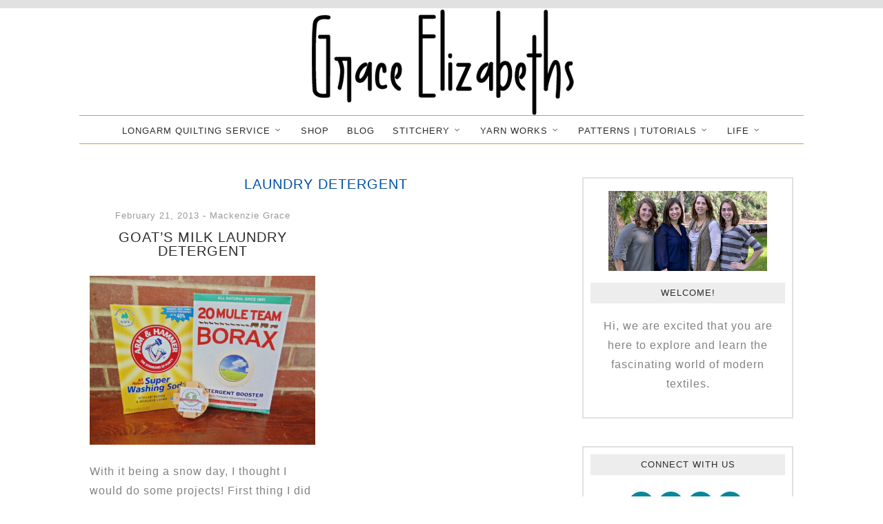

--- FILE ---
content_type: text/css
request_url: https://graceelizabeths.com/wp-content/themes/creative-bdd/style.css?ver=6.9
body_size: 10231
content:
/*
Theme Name: creative
Author: Tiffany Griffin
Author URI: http://beautifuldawndesigns.net
Description: Responsive Wordpress Theme
Version: 1.0
License: GNU General Public License v2 or later
License URI: http://www.gnu.org/licenses/gpl-2.0.html
Text Domain: creative
Domain Path: /languages/ 
*/

/*--------------------------------------------------------------
>>> TABLE OF CONTENTS:
----------------------------------------------------------------
0.0 - Genericons
1.0 - Reset
2.0 - Responsive Grid
3.0 - Typography
4.0 - Elements
5.0 - Forms
	5.1 - Contact Form 7
6.0 - Header
	6.1 - Links
	6.2 - Logo and Title
	6.3 - Menus
7.0 - Accessibility
8.0 - Alignments
9.0 - Clearings
10.0 - Widgets
	10.1 - Social Widget
	10.2 - About Widget
11.0 - Site Content
	11.1 - Posts and pages
	11.2 - Asides
	11.3 - Gallery
	11.4 - Image
	11.5 - Comments
12.0 - Footer
13.0 - Infinite scroll
14.0 - Media
	14.1 - Captions
	14.2 - Galleries
15.0 Shortcodes
	15.1 - Responsive Slider
	15.2 - Dropcap
	15.3 - Buttons
	15.4 - Alerts
	15.5 - Highlights
	15.6 - Dividers
	15.7 - Archive
	15.8 - Recent Posts
16.0 Media Queries

17.0 Print
18.0 WooCommerce
--------------------------------------------------------------*/
/*--------------------------------------------------------------
0.0 - Genericons
--------------------------------------------------------------*/
@import url(http://fonts.googleapis.com/css?family=Montserrat:400|Yellowtail:400);

@font-face {
    font-family: 'Genericons';
    src: url('fonts/genericons-regular-webfont.eot');
    src: url('fonts/genericons-regular-webfont.eot?#iefix') format('embedded-opentype'),
         url('fonts/genericons-regular-webfont.woff') format('woff'),
         url('fonts/genericons-regular-webfont.ttf') format('truetype'),
         url('fonts/genericons-regular-webfont.svg#genericonsregular') format('svg');
    font-weight: normal;
    font-style: normal;
}

/*--------------------------------------------------------------
1.0 - Reset
--------------------------------------------------------------*/
html, body, div, span, applet, object, iframe,
h1, h2, h3, h4, h5, h6, p, blockquote, pre,
a, abbr, acronym, address, big, cite, code,
del, dfn, em, font, ins, kbd, q, s, samp,
small, strike, strong, sub, sup, tt, var,
dl, dt, dd, ol, ul, li,
fieldset, form, label, legend,
table, caption, tbody, tfoot, thead, tr, th, td {
	border: 0;
	font-family: inherit;
	font-size: 100%;
	font-style: inherit;
	font-weight: inherit;
	margin: 0;
	outline: 0;
	padding: 0;
	vertical-align: baseline;
}
html {
	font-size: 62.5%; /* Corrects text resizing oddly in IE6/7 when body font-size is set using em units http://clagnut.com/blog/348/#c790 */
	overflow-y: scroll; /* Keeps page centered in all browsers regardless of content height */
	-webkit-text-size-adjust: 100%; /* Prevents iOS text size adjust after orientation change, without disabling user zoom */
	-ms-text-size-adjust:     100%; /* www.456bereastreet.com/archive/201012/controlling_text_size_in_safari_for_ios_without_disabling_user_zoom/ */
}
*,
*:before,
*:after { /* apply a natural box layout model to all elements; see http://www.paulirish.com/2012/box-sizing-border-box-ftw/ */
	-webkit-box-sizing: border-box; /* Not needed for modern webkit but still used by Blackberry Browser 7.0; see http://caniuse.com/#search=box-sizing */
	-moz-box-sizing:    border-box; /* Still needed for Firefox 28; see http://caniuse.com/#search=box-sizing */
	box-sizing:         border-box;
}
body {
	background: #fff;
}
article,
aside,
details,
figcaption,
figure,
footer,
header,
main,
nav,
section {
	display: block;
}
ol, ul {
	list-style: none;
}
table { /* tables still need 'cellspacing="0"' in the markup */
	border-collapse: separate;
	border-spacing: 0;
}
caption, th, td {
	font-weight: normal;
	text-align: left;
}
blockquote:before, blockquote:after,
q:before, q:after {
	content: "";
}
blockquote, q {
	quotes: "" "";
}
a:focus {
	outline: thin dotted;
}
a:hover,
a:active {
	outline: 0;
}
a img {
	border: 0;
}

/*--------------------------------------------------------------
2.0 Responsive Grid
--------------------------------------------------------------*/

.container {
	margin: 0 20px;
        background-color: #fff;
}

.column {
	margin-bottom: 1em;
}


.site-content {
      background-color: #fff;
}

@media (min-width: 1024px) {
	.column {
		float: left;
		margin-bottom: 0;
		padding: 0 15px;
	}
  
	.column.full { width: 100%; }
	.column.five-sixths { width: 83.4%; }
	.column.four-fifths { width: 80%; }
	.column.three-fourths { width: 68%; }
	.column.two-thirds { width: 66.7%; }
	.column.half { width: 50%; }
	.column.third { width: 33.3%; }
	.column.fourth { width: 32%; }
	.column.fifth { width: 20%; }
	.column.sixth { width: 16.6%; }
	.column.flow-opposite { float: right; }
	.column.centered { 
		margin-left: 15%;
		width: 70%;
	}
}

@media (min-width: 1090px) {
	.container {
		margin: 0 auto;
		width: 1050px;
	}
}

/*--------------------------------------------------------------
3.0 Typography
--------------------------------------------------------------*/
body,
button,
input,
select,
textarea {
	color: #989999;
    font-family: 'Arial', serif;
    font-weight: 400;
	font-size: 16px;
        letter-spacing: 1px;
	line-height: 1.8;
	word-wrap: break-word;
	-webkit-hyphens: auto;
	   -moz-hyphens: auto;
	    -ms-hyphens: auto;
			hyphens: auto;
}

h1, h2, h3, h4, h5, h6 {
    font-family: 'Montserrat', sans-serif, arial, sans-serif;
    font-weight: 400;
    margin-top: 20px;
    margin-bottom: 10px;
}
h1 { font-size: 36px; }
h2 { font-size: 30px; }
h3 { font-size: 24px; }
h4 { font-size: 18px; }
h5 { font-size: 14px; }
h6 { font-size: 12px; }

p {
	margin-bottom: 1.5em;
}

b, strong {
	font-weight: bold;
}

dfn, cite, em, i {
	font-style: italic;
}

blockquote {
    border-left: 5px solid #efefef;
    margin-bottom: 20px;
    padding: 10px 20px;
}

address {
	font-style: italic;
	margin-bottom: 1.5em;
}

pre {
	background: #eee;
	font-family: 'Arial', sans-serif;
	font-size: 15px;
	line-height: 1.6;
	margin-bottom: 1.6em;
	max-width: 100%;
	overflow: auto;
	padding: 1.6em;
}

code, kbd, tt, var {
	background: #eee;
	color: #222;
	font: 15px Monaco, Consolas, "Andale Mono", "DejaVu Sans Mono", monospace;
	padding: 0;
	white-space: normal;
}

abbr, acronym {
	border-bottom: 1px dotted #666;
	cursor: help;
}

mark, ins {
	background: #fff9c0;
	text-decoration: none;
}

sup,
sub {
	font-size: 75%;
	height: 0;
	line-height: 0;
	position: relative;
	vertical-align: baseline;
}

sup {
	bottom: 1ex;
}

sub {
	top: .5ex;
}

small {
	font-size: 75%;
}

big {
	font-size: 125%;
}

/*--------------------------------------------------------------
4.0 Elements
--------------------------------------------------------------*/
hr {
	background-color: #e5e5e5;
	border: 0;
	height: 1px;
	margin-bottom: 1.5em;
}

img {
	height: auto; /* Make sure images are scaled correctly. */
	max-width: 100%; /* Adhere to container width. */
}


.post img {
        max-width: 100%;
}

ul, ol {
	margin: 0 0 1.5em 3em;
}

ul {
	list-style: disc;
}

ol {
	list-style: decimal;
}

li > ul,
li > ol {
	margin-bottom: 0;
	margin-left: 1.5em;
}

dt {
	font-weight: bold;
	color: #0a0700;
}

dd {
	margin-bottom: 1.5em;
}

figure {
	margin: 0;
}

table {
	border-collapse: collapse;
	border-spacing: 0;
	border-top: 1px solid #ccc;
	border-bottom: 1px solid #ccc;
	line-height: 2;
	margin-bottom: 40px;
	width: 100%;
}

table th {
	font-weight: bold;
	padding: 10px 10px 10px 0;
	text-align: left;
}

table td {
	padding: 10px 10px 10px 0;
}

table tr {
	border-top: 1px solid #ccc;
	border-bottom: 1px solid #ccc;
}

/*--------------------------------------------------------------
5.0 Forms
--------------------------------------------------------------*/
button,
input,
select,
textarea {
	font-size: 100%; /* Corrects font size not being inherited in all browsers */
	margin: 0; /* Addresses margins set differently in IE6/7, F3/4, S5, Chrome */
	vertical-align: baseline; /* Improves appearance and consistency in all browsers */
}

button,
input[type="button"],
input[type="reset"],
input[type="submit"] {
	background: #f38d89;
        border: 1px solid #ffffff;
	color: #fff;
	cursor: pointer; /* Improves usability and consistency of cursor style between image-type 'input' and others */
	-webkit-appearance: button; /* Corrects inability to style clickable 'input' types in iOS */
	padding: 3px 15px;
        margin-top: 5px;
}

button:hover,
input[type="button"]:hover,
input[type="reset"]:hover,
input[type="submit"]:hover {
	opacity: 0.6;
}

input[type="checkbox"],
input[type="radio"] {
	padding: 0; /* Addresses excess padding in IE8/9 */
}

input[type="search"] {
	-webkit-appearance: textfield; /* Addresses appearance set to searchfield in S5, Chrome */
	-webkit-box-sizing: content-box; /* Addresses box sizing set to border-box in S5, Chrome (include -moz to future-proof) */
	-moz-box-sizing:    content-box;
	box-sizing:         content-box;
}

input[type="search"]::-webkit-search-decoration { /* Corrects inner padding displayed oddly in S5, Chrome on OSX */
	-webkit-appearance: none;
}

button::-moz-focus-inner,
input::-moz-focus-inner { /* Corrects inner padding and border displayed oddly in FF3/4 www.sitepen.com/blog/2008/05/14/the-devils-in-the-details-fixing-dojos-toolbar-buttons/ */
	border: 0;
	padding: 0;
}

input[type="text"],
input[type="email"],
input[type="url"],
input[type="password"],
input[type="search"],
textarea {
	width: 100%;
        border: 1px solid #989999;
        color: #989999;
        font-size: 14px;
        padding: 16px;
}

input[type="text"]:focus,
input[type="email"]:focus,
input[type="url"]:focus,
input[type="password"]:focus,
input[type="search"]:focus,
textarea:focus {
	color: #111;
}

input[type="text"],
input[type="email"],
input[type="url"],
input[type="password"],
input[type="search"] {
	padding: 3px;
}

textarea {
	overflow: auto; /* Removes default vertical scrollbar in IE6/7/8/9 */
	padding-left: 3px;
	vertical-align: top; /* Improves readability and alignment in all browsers */
	width: 98%;
}

/*--------------------------------------------------------------
5.1 Contact Form 7
--------------------------------------------------------------*/
.wpcf7-form-control-wrap {
	display: inline;
}

.wpcf7 input[type="text"], 
.wpcf7 input[type="email"], 
.wpcf7 input[type="url"], 
.wpcf7 input[type="password"],
.wpcf7 textarea {
	background-color: #f7f7f7;
	border: 1px solid #f7f7f7;
	border-radius: 0;
	outline-color: transparent;
	outline-style: none;
	padding: 10px;
	width: 100%;
}

.wpcf7 input[type="text"]:focus,
.wpcf7 input[type="email"]:focus,
.wpcf7 input[type="url"]:focus,
.wpcf7 input[type="password"]:focus,
.wpcf7 textarea:focus {
	background-color: #fff;
	color: #111;
}

.wpcf7 input[type="submit"] {
	border: 1px solid #4d4d4d; 
	border-radius: 0;
	background: #989999;
	box-shadow: none;
	color: #fff;
	cursor: pointer; /* Improves usability and consistency of cursor style between image-type 'input' and others */
	-webkit-appearance: button; /* Corrects inability to style clickable 'input' types in iOS */
	font-size: 14px;
	font-size: 1.4rem;
	line-height: 1;
	outline-color: transparent;
	outline-style: none;
	padding: 1em 1em 0.9em;
	text-shadow: 0;
	width: 100%;
	-webkit-transition: all 0.2s ease-in-out;
	-moz-transition: all 0.2s ease-in-out;
	-o-transition: all 0.2s ease-in-out;
	transition: all 0.2s ease-in-out;
}

.wpcf7 input[type="submit"]:hover {
	opacity: 0.6;
	-webkit-transition: all 0.2s ease-in-out;
	-moz-transition: all 0.2s ease-in-out;
	-o-transition: all 0.2s ease-in-out;
	transition: all 0.2s ease-in-out;
}


/*--------------------------------------------------------------
6.0 Header
--------------------------------------------------------------*/
html {
	border-top: 12px solid #e1e1e1;
}

.site-header {
	padding-top: 0em;
	padding-bottom: 1em;
        background-color: #fff;
}

.header-image {
	margin-top: -16px;
        margin-bottom: -9px;
}

/*--------------------------------------------------------------
6.1 Links
--------------------------------------------------------------*/
a {
	color: #ccdb2a;
	text-decoration: none;
	-webkit-transition: all 0.2s ease-in-out;
	-moz-transition: all 0.2s ease-in-out;
	-o-transition: all 0.2s ease-in-out;
	transition: all 0.2s ease-in-out;
}

a:visited {
	color: #ccdb2a;
}

a:hover,
a:focus,
a:active {
	color: #98d5d1;
	text-decoration: none;
	-webkit-transition: all 0.2s ease-in-out;
	-moz-transition: all 0.2s ease-in-out;
	-o-transition: all 0.2s ease-in-out;
	transition: all 0.2s ease-in-out;
}

/*--------------------------------------------------------------
6.2 Logo and Title
--------------------------------------------------------------*/
.site-branding {
	margin-bottom: 1em;
	text-align: center;
}

.site-title {
	font-size: 7rem;
	font-weight: 400;
        font-family: 'Montserrat', sans-serif, arial, sans-serif;
	line-height: 1;
	margin-top: 25px;
	margin-bottom: 0;
        text-transform: uppercase;
}

	.site-title a {
        text-decoration: none;
        color: #f38d89 !important;
	}

.site-description {
	font-family: 'Yellowtail', cursive, Arial, sans-serif;
        text-transform: lowercase;
	font-size: 23px;
	font-weight: 400;
        color: #b2b2b2;
	margin-top: 0;
	margin-bottom: 0;
	padding-top: 8px;
}

/*--------------------------------------------------------------
6.3 Menus
--------------------------------------------------------------*/
.menu {
	display: table;
	margin: 0 auto;
}

.main-navigation {
	font-family: 'Montserrat', sans-serif, arial, sans-serif;
	font-weight: 400;
	padding: 7px;
	text-transform: lowercase;
	border-top: 1px solid #b2b2b2;
	border-bottom: 1px solid #b2b2b2;
        text-transform: uppercase;
        font-size: 13px;
}
	.main-navigation a {
		color: #989999 !important;
		text-decoration: none;
	}

	.main-navigation a:hover {
		text-decoration: none;
}

#site-navigation {
        background-color: #ffffff;
}

.main-navigation ul {
	list-style: none;
	margin: 0 auto;
	padding-top: 3px;
}

.main-navigation li {
	display: inline;
	float: left;
	margin: 0 1em;
	position: relative;
}

.main-navigation ul ul { /* Drop Down Menu */
	background-color: #ffffff;
	display: none;
	float: left;
	left: -1em;
	padding: 0.5em 1em;
	position: absolute;
	top: 1.8em;
	z-index: 99999;
}

.main-navigation ul ul li {
	margin: 0;
	width: 230px;
}

.main-navigation ul li:hover > ul {
	display: block;
}

.main-navigation li.menu-item-has-children:after {
  content: '\f431';
  color: #727172;
  font-family: 'Genericons';
  font-size: 12px;
}

/* Small menu */
.menu-toggle {
	display: none;
}

.site-main .comment-navigation,
.site-main .paging-navigation,
.site-main .post-navigation {
	margin: 0 0 3.5em;
	overflow: hidden;
}

.comment-navigation .nav-previous,
.paging-navigation .nav-previous,
.post-navigation .nav-previous {
	float: left;
	width: 50%;
}

.comment-navigation .nav-next,
.paging-navigation .nav-next,
.post-navigation .nav-next {
	float: right;
	text-align: right;
	width: 50%;
}

/* Paging Navigation */
.pagination {
	clear: both;
	padding: 30px 15px;
	overflow: hidden;
	text-align: left;
}

.pagination a {
	padding: 7px 10px;
	margin-right: 5px;
	background: #ccdb2a;
	color: #fff !important;
}

.pagination a:hover, .pagination .current {
	padding: 7px 10px;
	margin-right: 5px;
	background: #f38d89;
	color: #fff;
}

.site-main .comment-navigation,
.site-main .paging-navigation,
.site-main .post-navigation {
	margin: 0;
	overflow: hidden;
}

.paging-navigation {
	padding: 0 15px;
}

.comment-navigation .nav-previous,
.paging-navigation .nav-previous,
.post-navigation .nav-previous {
	float: left;
	width: 50%;
	padding-bottom: 2.5em;
}

.comment-navigation .nav-next,
.paging-navigation .nav-next,
.post-navigation .nav-next {
	float: right;
	text-align: right;
	width: 50%;
}

/*--------------------------------------------------------------
7.0 Accessibility
--------------------------------------------------------------*/
/* Text meant only for screen readers */
.screen-reader-text {
	clip: rect(1px, 1px, 1px, 1px);
	position: absolute !important;
}

.screen-reader-text:hover,
.screen-reader-text:active,
.screen-reader-text:focus {
	background-color: #f1f1f1;
	border-radius: 3px;
	box-shadow: 0 0 2px 2px rgba(0, 0, 0, 0.6);
	clip: auto !important;
	color: #21759b;
	display: block;
	font-size: 14px;
	font-weight: bold;
	height: auto;
	left: 5px;
	line-height: normal;
	padding: 15px 23px 14px;
	text-decoration: none;
	top: 5px;
	width: auto;
	z-index: 100000; /* Above WP toolbar */
}

/*--------------------------------------------------------------
8.0 Alignments
--------------------------------------------------------------*/
.alignleft {
	display: inline;
	float: left;
	margin: 1em 1.5em 1em 0;
}

.alignright {
	display: inline;
	float: right;
	margin: 1em 0 1em 1.5em;
}

.aligncenter {
	clear: both;
	display: block;
	margin: 0 auto;
}

/*--------------------------------------------------------------
9.0 Clearings
--------------------------------------------------------------*/
.clear:before,
.clear:after,
.entry-content:before,
.entry-content:after,
.comment-content:before,
.comment-content:after,
.site-header:before,
.site-header:after,
.site-content:before,
.site-content:after,
.site-footer:before,
.site-footer:after {
	content: '';
	display: table;
}

.clear:after,
.entry-content:after,
.comment-content:after,
.site-header:after,
.site-content:after,
.site-footer:after {
	clear: both;
}

.clear {
  *zoom: 1;
}

/*--------------------------------------------------------------
10.0 Widgets
--------------------------------------------------------------*/
.widget-area {
	padding: 0 15px 30px 15px;
	text-align: center;
}

.widget {
	margin: 0 0 2.5em;
	word-wrap: break-word;
	border: 2px solid #e1e1e1;
        background-color: #fff;
	padding: 10px;
}

.widget a {
	text-decoration: none;
}

.widget ul {
	list-style: none;
	margin-left: 0;
}

.widget-title {
	background-color: #98d5d1;
	color: #ffffff;
	font-family: 'Montserrat', sans-serif, arial, sans-serif;
	font-size: 13px;
	font-weight: 400;
	letter-spacing: 1px;
	line-height: 30px;
	list-style: none;
	margin-top: 0;
	margin-left: 0;
	margin-bottom: 1.5em;
	text-transform: uppercase;
}

	.widget-title a {
		text-decoration: none;
	}

/* Make sure select elements fit in widgets */
.widget select {
	width: 100%;
        border: 1px solid #989999;
        color: #989999;
        font-size: 14px;
        padding: 16px;
}

/* Search widget */

.widget_search .search-submit { /* This will remove the "submit" button from the search box*/
	display: none;
}

.widget_search input[type="search"] {
	width: 90%;
        border: 1px dotted #989999;
        color: #989999;
        font-size: 14px;
        padding: 14px;
}

/*--------------------------------------------------------------
10.1 Social Widgets
--------------------------------------------------------------*/
.widget-social a {
	text-decoration: none;
}

.widget-social a:hover {
	opacity: 0.6;
}

.social {
	background-color: #f38d89;
	border-radius: 50%;
	font-family: 'Genericons';
	font-size: 18px;
	overflow: hidden;
	padding: 0.5em;
	margin-right: 6px;
	line-height: 2.5;
}

.social:before {
	color: #fff;
}

.social-feed:before { content: '\f413'; }
.social-email:before { content: '\f410'; }
.social-linkedin:before { content: '\f207'; }
.social-bloglovin:before { content: '\f461'; }
.social-twitter:before { content: '\f202'; }
.social-facebook:before { content: '\f204'; }
.social-googleplus:before { content: '\f206'; }
.social-pinterest:before { content: '\f209'; }
.social-instagram:before { content: '\f215'; }
.social-flickr:before { content: '\f211'; }
.social-youtube:before { content: '\f213'; }
.social-vimeo:before { content: '\f212'; }
.social-dribbble:before { content: '\f201'; }
.social-github:before { content: '\f200'; }
.social-skype:before { content: '\f220'; }
.social-tumblr:before { content: '\f214'; }
.social-wordpress:before { content: '\f205'; }

/*--------------------------------------------------------------
10.2 About Widget
--------------------------------------------------------------*/
.about-image {
	margin-top: 0.5em;
	margin-bottom: 0.5em;
	text-align: center;
}

.about-image img {
	border-radius: none;
}

/*--------------------------------------------------------------
11.0 Site Content
--------------------------------------------------------------*/
#primary {
	padding-top: 2em;
}

#secondary {
	padding-top: 2em;
}

/*--------------------------------------------------------------
11.1 Posts and pages
--------------------------------------------------------------*/
.sticky {
}

.bypostauthor {
}

.hentry {
	margin: 0 0 3.5em;
}

/* Thumbnail */
.entry-thumbnail {
	padding-top: 1em;
	text-align: center;
}


.thumb-layout {
  padding: 0 !important;

}

/* Entry Title */
.entry-title {
	font-family: 'Montserrat', sans-serif, arial, sans-serif;
	font-weight: 400;
	font-size: 20px;
	font-weight: 400;
	line-height: 1;
	margin-top: 0;
	margin-bottom: 10px !important;
	text-transform: uppercase;
        text-align: center;
}

	.entry-title a {
		text-decoration: none;
                color: #ccdb2a;
	}

	.entry-title a:hover {
		color: #f38d89 !important;
	}

/* Entry Content */
.entry-content {
	white-space: normal;
}

.entry-content p:last-child {
	margin-bottom: 0; 
}

a.more-link {
	position: relative;
	text-transform: lowercase;
        margin-left: 7px;
}

.entry-content ul li, 
.entry-content ol li, 
#comments ul li, 
#comments ul li {
	margin-bottom: 12px;
}

.page-content,
.entry-content,
.entry-summary {
	margin: 1em 0;
}

.no-results .page-content {
	margin: 1.5em 0;
	padding-bottom: 1em;
}

/* Entry Meta */
.entry-meta {
	font-family: inherit;
	font-size: 13px;
	font-weight: 400;
        text-transform: capitalize;
        margin-bottom: 10px;
        text-align: center;
}

	.entry-meta a {
	color: #989999 !important;
		text-decoration: none;
	}

		.entry-meta a:hover {
			text-decoration: none;
		}

.entry-meta .comments-link:before {
	content: " - ";
}

.byline,
.updated {
	display: none;
}

.single .byline,
.group-blog .byline {
	display: inline;
}

/* Page Links */
.page-links {
	clear: both;
	margin: 0 0 1.5em;
	word-spacing: 18px;
}

/* Entry Footer */
.entry-footer {
        font-family: inherit;
	padding-top: 1em;
	padding-bottom: 0.5em;
	border-bottom: double #eee;
        max-width: 100%;
}

.blog .entry-footer,
.search-results .entry-footer,
.archive .entry-footer {
	padding-bottom: 3.5em;

}

.page .entry-footer {
	border-bottom: 0;
}

.entry-divider {
	height: 10px;
	margin: 0 auto;
	width: 100%;
}

/* Entry Navigation */
.meta-nav {
	font-size: 13px;
}

.nav-links a {
	text-decoration: none;
}

/* Archives Page */
.page-header {
	margin-bottom: 1.5em;
}

.page-title {
	line-height: 1;
	margin-top: 0;
	text-transform: uppercase;
        font-size: 20px;
        letter-spacing: 1px;
        text-align: center;
}

.page-header p {
	font-style: italic;
	margin-bottom: 0.5em;
}

/* 404 Page */
.error-404 .widget,
.error-404 .widget-title {
	text-align: left;
}


/* Go to top */
.smoothup { 
	bottom: 22px;
	display: none;
	position: fixed;
	right: 10px;
	transition: all 0.2s ease-in-out 0s;
}

	a.smoothup { 
		text-decoration: none;
	}

/*--------------------------------------------------------------
11.2 Asides
--------------------------------------------------------------*/
.blog .format-aside .entry-title,
.archive .format-aside .entry-title {
	display: none;
}

/*--------------------------------------------------------------
11.3 Gallery
--------------------------------------------------------------*/
.single-post .format-gallery .entry-thumbnail {
	display: none;
}

/*--------------------------------------------------------------
11.4 Image
--------------------------------------------------------------*/
.single-post .format-image .entry-thumbnail {
	display: none;
}

/*--------------------------------------------------------------
11.5 Comments
--------------------------------------------------------------*/
.comments-title {
	font-size: 20px;
}

.comment-list {
	list-style: none;
	margin-left: 0;
}

	.comment-list li {
		padding-top: 30px;
	}

.comment-body {
	border-bottom: 1px solid #f2f2f2;
}
.comment-author {
	float: left;
}

	.comment-author img {
		-webkit-border-radius: 50%;
		-moz-border-radius: 50%;
		-ms-border-radius: 50%;
		-o-border-radius: 50%;
		border-radius: 50%;
		display: block;
	}

.comment-meta {
	padding-bottom: 20px;
        letter-spacing: 1px;
	font-family: 'Montserrat', sans-serif, arial, sans-serif;
	font-size: 16px;
}

	.comment-meta .fn {
		font-weight: 400;
		font-style: normal;
		text-transform: uppercase;
	}

		.comment-meta .fn a {
			color: #404040;
			text-decoration: none;
		}

.comment-meta-details {
	color: #989999;
	font-family: 'Arial', serif;
	font-size: 13px;
	line-height: 1.3;
	padding-top: 5px;
	text-align: center;
	text-align: left;
}

	.comment-meta-details a {
		text-decoration: none;
	}

.comment-content {
	margin-left: 80px;
}

	.comment-content a {
		word-wrap: break-word;
	}

.comment-list .children {
	list-style: none;
	margin-left: 80px;
	position: relative;
}

	.comment-list .children .depth-5 {
		padding-top: 30px;
	}

/*--------------------------------------------------------------
12.0 Footer
--------------------------------------------------------------*/
.site-footer {
	padding: 0;
	text-align: center;
}

/*--------------------------------------------------------------
13.0 Infinite scroll
--------------------------------------------------------------*/
/* Globally hidden elements when Infinite Scroll is supported and in use. */
.infinite-scroll .paging-navigation, /* Older / Newer Posts Navigation (always hidden) */
.infinite-scroll.neverending .site-footer { /* Theme Footer (when set to scrolling) */
	display: none;
}

/* When Infinite Scroll has reached its end we need to re-display elements that were hidden (via .neverending) before */
.infinity-end.neverending .site-footer {
	display: block;
}

/*--------------------------------------------------------------
14.0 Media
--------------------------------------------------------------*/
.page-content img.wp-smiley,
.entry-content img.wp-smiley,
.comment-content img.wp-smiley {
	border: none;
	margin-bottom: 0;
	margin-top: 0;
	padding: 0;
}

/* Make sure embeds and iframes fit their containers */
embed,
iframe,
object {
	max-width: 100%;
}

/*--------------------------------------------------------------
14.1 Captions
--------------------------------------------------------------*/
.wp-caption {
	margin-bottom: 1.5em;
	max-width: 100%;
}

	.wp-caption img[class*="wp-image-"] {
		display: block;
		margin: 0 auto;
	}

.wp-caption-text {
	font-style: italic;
	line-height: 24px;
	text-align: center;
}

.wp-caption .wp-caption-text {
	margin: 1em 0;
}

/*--------------------------------------------------------------
14.2 Galleries
--------------------------------------------------------------*/
.gallery {
	margin-bottom: 1.5em;
}

.gallery-item {
	display: inline-block;
	margin-bottom: 10px;
	padding-right: 2.6%;
	text-align: center;
	vertical-align: top;
	width: 100%;
}

	.gallery-item img {
		height: auto;
		width: 100%;
	}

/* These percentages determine the width of your columns - including the post content and sidebar area.*/

.gallery-columns-2 .gallery-item { max-width: 50%; }
.gallery-columns-3 .gallery-item { max-width: 33.33%; }
.gallery-columns-4 .gallery-item { max-width: 25%; }
.gallery-columns-5 .gallery-item { max-width: 20%; }
.gallery-columns-6 .gallery-item { max-width: 16.66%; }
.gallery-columns-7 .gallery-item { max-width: 14.28%; }
.gallery-columns-8 .gallery-item { max-width: 12.5%; }
.gallery-columns-9 .gallery-item { max-width: 11.11%; }

.gallery-caption {
	display: none;
}

/*--------------------------------------------------------------
15.0 Shortcodes
--------------------------------------------------------------*/
/*--------------------------------------------------------------
15.1 Responsive Slider
--------------------------------------------------------------*/
/* Browser Resets
*********************************/
.flex-container a:active,
.flexslider a:active,
.flex-container a:focus,
.flexslider a:focus  {outline: none;}
.slides,
.flex-control-nav,
.flex-direction-nav {margin: 0; padding: 0; list-style: none;}

/* FlexSlider Necessary Styles
*********************************/
.flexslider {margin: 0; padding: 0;}
.flexslider .slides > li {display: none; -webkit-backface-visibility: hidden;} /* Hide the slides before the JS is loaded. Avoids image jumping */
.flexslider .slides img {width: 100%; display: block;}
.flex-pauseplay span {text-transform: capitalize;}

/* Clearfix for the .slides element */
.slides:after {content: "."; display: block; clear: both; visibility: hidden; line-height: 0; height: 0;}
html[xmlns] .slides {display: block;}
* html .slides {height: 1%;}

/* No JavaScript Fallback */
/* If you are not using another script, such as Modernizr, make sure you
 * include js that eliminates this class on page load */
.no-js .slides > li:first-child {display: block;}

/* FlexSlider Default Theme
*********************************/
.flexslider { margin: 0 0 30px; background: #fff; position: relative; zoom: 1; }
.flex-viewport { max-height: 2000px; -webkit-transition: all 1s ease; -moz-transition: all 1s ease; -o-transition: all 1s ease; transition: all 1s ease; }
.loading .flex-viewport { max-height: 300px; }
.flexslider .slides { zoom: 1; }
.carousel li { margin-right: 5px; }

/* Direction Nav */
.flex-direction-nav {*height: 0;}
.flex-direction-nav a  { text-decoration:none; display: block; width: 40px; height: 40px; margin: -20px 0 0; position: absolute; top: 50%; z-index: 10; overflow: hidden; opacity: 0; cursor: pointer; -webkit-transition: all .3s ease; -moz-transition: all .3s ease; transition: all .3s ease; }
.flex-direction-nav .flex-prev { left: -50px; }
.flex-direction-nav .flex-next { right: -50px; text-align: right; }
.flexslider:hover .flex-prev { opacity: 1; left: 0; color: #efefef; }
.flexslider:hover .flex-next { opacity: 1; right: 0; color: #efefef;  }
.flexslider:hover .flex-next:hover, .flexslider:hover .flex-prev:hover { opacity: 1; }
.flex-direction-nav .flex-disabled { opacity: 0!important; filter:alpha(opacity=0); cursor: default; }
.flex-direction-nav a:before  { font-family: "Genericons"; font-size: 40px; line-height:1; display: inline-block; content: '\f503'; }
.flex-direction-nav a.flex-next:before  { content: '\f501'; }

/* Pause/Play */
.flex-pauseplay a { display: block; width: 20px; height: 20px; position: absolute; bottom: 5px; left: 10px; opacity: 0.8; z-index: 10; overflow: hidden; cursor: pointer; color: #000; }
.flex-pauseplay a:before  { font-family: "flexslider-icon"; font-size: 20px; display: inline-block; content: '\f004'; }
.flex-pauseplay a:hover  { opacity: 1; }
.flex-pauseplay a.flex-play:before { content: '\f003'; }

/* Control Nav */
.flex-control-nav { display: none; width: 100%; position: absolute; bottom: -40px; text-align: center;}
.flex-control-nav li {margin: 0 6px; display: inline-block; zoom: 1; *display: inline;}
.flex-control-paging li a {width: 11px; height: 11px; display: block; background: #666; background: rgba(0,0,0,0.5); cursor: pointer; text-indent: -9999px; -webkit-border-radius: 20px; -moz-border-radius: 20px; -o-border-radius: 20px; border-radius: 20px; -webkit-box-shadow: inset 0 0 3px rgba(0,0,0,0.3); -moz-box-shadow: inset 0 0 3px rgba(0,0,0,0.3); -o-box-shadow: inset 0 0 3px rgba(0,0,0,0.3); box-shadow: inset 0 0 3px rgba(0,0,0,0.3); }
.flex-control-paging li a:hover { background: #333; background: rgba(0,0,0,0.7); }
.flex-control-paging li a.flex-active { background: #000; background: rgba(0,0,0,0.9); cursor: default; }

.flex-control-thumbs {margin: 5px 0 0; position: static; overflow: hidden;}
.flex-control-thumbs li {width: 25%; float: left; margin: 0;}
.flex-control-thumbs img {width: 100%; display: block; opacity: .7; cursor: pointer;}
.flex-control-thumbs img:hover {opacity: 1;}
.flex-control-thumbs .flex-active {opacity: 1; cursor: default;}

@media screen and (max-width: 860px) {
  .flex-direction-nav .flex-prev { opacity: 1; left: 10px;}
  .flex-direction-nav .flex-next { opacity: 1; right: 10px;}
}

.slide-title {
	display: none;
}

/*--------------------------------------------------------------
15.2 Dropcap
--------------------------------------------------------------*/
.dropcap {
	float: left;
	font-size: 52px;
	font-weight: bold;
	line-height: 0.8;
	padding: 0 6px 0 0;
}

/*--------------------------------------------------------------
15.3 Buttons
--------------------------------------------------------------*/
.button {
	color: #fff;
	cursor: pointer;
	display: inline-block;
	margin: 0 0 1em;
	padding: 10px 15px;
	text-align: center;
}

	a.button {
		color: #fff !important;
		text-decoration: none;
	}

		a:hover.button {
			color: #fff;
			opacity: 0.6;
		}

/* Colors */
.grey { background-color: #c2c1c1; }
.yellow { background-color: #ede404; }
.green { background-color: #3d9e71; }
.red { background-color: #de3c3c; }
.blue { background-color: #3535d0; }
.purple { background-color: #901b90; }
.black { background-color: #989999; }

/* Size */

.small { 
	font-size: 14px; 
	padding: 10px 15px; 
}

/* Type */
.square { border-radius: 0; }

/* Display */
.inline { display: inline; }
.block { display: block; }

/*--------------------------------------------------------------
15.4 Alerts
--------------------------------------------------------------*/
.alert {
	color: #fff;
	font-size: 18px;
	margin: 0 0 1em;
	padding: 3% 5%;
	text-align: center;
	width: 100%;
}

/* Text Align */
.left { text-align: left; }
.right { text-align: right; }

/*--------------------------------------------------------------
15.5 Highlights
--------------------------------------------------------------*/
.highlight {
	color: #fff;
}

/*--------------------------------------------------------------
15.6 Dividers
--------------------------------------------------------------*/
.divider {
	background: none;
	display: block;
	margin: 20px auto;
	height: 0;
	width: 100%;
}

/* Colors */
.divider.grey { border-color: #c2c1c1; }
.divider.yellow { border: #ede404; }
.divider.green { border-color: #3d9e71; }
.divider.red { border-color: #de3c3c; }
.divider.blue { border-color: #3535d0; }
.divider.purple { border-color: #901b90; }
.divider.black { border-color: #989999; }

/* Type */
.solid { 
	border-top: 1px solid #ccc; 
}

.dashed { 
	border-top: 1px dashed #ccc; 
}

.dotted { 
	border-top: 1px dotted #ccc; 
}

.filled { 
	border-top: 5px solid #ccc; 
}

.double-solid { 
	border-top: 1px solid #ccc; 
	border-bottom: 1px solid #ccc; 
	height: 5px; 
}

.double-dashed { 
	border-top: 1px dashed #ccc; 
	border-bottom: 1px dashed #ccc; 
	height: 5px; 
}

.double-dotted  { 
	border-top: 1px dotted #ccc; 
	border-bottom: 1px dotted #ccc; 
	height: 5px; 
}

/*--------------------------------------------------------------
15.7 Archive
--------------------------------------------------------------*/
ul.shortcode-archive { 
	list-style: none;
	margin: 0;
	padding-bottom: 1em;
}

ul.shortcode-archive li { 
	margin-bottom: 5px;
}

.shortcode-archive-title:before { 
	content: '\f436';
	font-family: 'Genericons';
}

.shortcode-archive-title { 
	text-transform: uppercase;
}

.shortcode-date { 
	color: #ccc;
	padding-left: 10px;
}

/*--------------------------------------------------------------
15.9 Recent Posts
--------------------------------------------------------------*/
.recent-posts .column {
	margin-bottom: 30px;
}

.recent-posts-thumb .column {
	margin-bottom: 30px;
}

@media (min-width: 1024px) {
	.recent-posts {
		margin: 0 -15px;
	}

	.recent-posts-thumb .entry-header,
	.recent-posts-thumb .entry-summary {
		padding-left: 10px;
	}

	.page-template-page-left-sidebar .recent-posts-thumb .entry-header,
	.page-template-page-left-sidebar .recent-posts-thumb .entry-summary {
		padding-left: 0;
		padding-right: 10px;
	}

	.recent-posts .column.half:nth-child(2n+1) { clear: both; }
	.recent-posts-thumb .column.half:nth-child(2n+1) { clear: both; }
	.recent-posts .column.third:nth-child(3n+1) { clear: both; }
	.recent-posts .column.fourth:nth-child(4n+1) { clear: both; }
}

/*--------------------------------------------------------------
16.0 Media Queries
--------------------------------------------------------------*/
@media (max-width: 600px) {
	.entry-meta {
		font-size: 12px !important;
	}

}

@media screen and (min-width: 1024px) {

	#secondary {
		padding-left: 0;
		padding-right: 0;
	}

	.site-content	{
		overflow: hidden;
		margin-left: auto;
		margin-right: auto;
	}

	.row-shortcode {
		margin: 0 -15px;
		padding-bottom: 2em;
	}

	.page-template-layoutspage-left-sidebar-php .column,
	.left-sidebar .column {
		float: right !important;
	}

	.page-template-layoutspage-left-sidebar-php .site-footer .column,
	.left-sidebar .site-footer .column {
		float: left !important;
	}

	.page-template-layoutspage-left-sidebar-php .page-title,
	.left-sidebar .page-title {
		text-align: right;
	}
}

@media screen and (max-width: 860px) {
  .flex-direction-nav .flex-prev { opacity: 1; left: -10px;}
  .flex-direction-nav .flex-next { opacity: 1; right: 10px;}
}

@media screen and (max-width: 1023px) {
	#primary {
		padding-top: 1em;
		padding-left: 15px;
		padding-right: 15px;

	}

	#secondary {
		padding-left: 15px;
		padding-right: 15px;
	}

	.menu-toggle,
	.main-navigation.toggled .nav-menu {
		display: block;
	}

	button.menu-toggle {
		background: none; 
		border: 0;
		box-shadow: none;
		color: #8e8e8e;
		margin: 0 auto;
		outline-style: none;
		text-shadow: none;
		text-transform: lowercase;
	}

	.main-navigation {
		display: block;
		float: none;
		margin: 0 auto;
	}

		.main-navigation a {
			display: block;
			padding: 0.5em 0;
			text-decoration: none;
		}

	.main-navigation ul {
		display: none;
	}

		.main-navigation li {
			float: none;
			margin: 0;
			position: relative;
			padding: 0;
			text-align: center;
		}

		.main-navigation li:last-child {
			border-bottom: 0;
		}

	.main-navigation ul li > ul {
		display: block;
		margin-left: 0;
	}

	.main-navigation ul ul {
		border-left: 0;
		box-shadow: none;
		display: block;
		float: none;
		left: 0;
		padding: 0;
		position: relative;
		top: 0;
		text-transform: capitalize;
		z-index: 99999;
	}

	.main-navigation ul ul li {
		border-bottom: 0;
		padding: 0;
	}

	.main-navigation li.menu-item-has-children:after {
		display: none;
	}

	/* Widget */
	.widget-area {
		margin-left: -15px;
		margin-right: -15px;
	}

	.widget_search input[type="search"] {
		width: 90%;
	}
}

/*--------------------------------------------------------------
17.0 Print
--------------------------------------------------------------*/
@media print {
	body {
		background: none !important; /* Brute force since user agents all print differently. */
		color: #2b2b2b;
		font-size: 12pt;
	}

	.hentry,
	.site-content .entry-header,
	.site-content .entry-content,
	.site-content .entry-summary,
	.site-content .entry-meta,
	.page-content,
	.archive-header,
	.page-header {
		max-width: 100%;
	}

	.edit-link,
	.page-links,
	.widget-area,
	.more-link,
	.site-footer,
	.smoothup,
	#social-box,
	.nav-links,
	.comments-area {
		display: none;
	}

	.site-title a,
	.entry-meta,
	.entry-meta a {
		color: #989999;
	}

	.entry-content a,
	.entry-summary a,
	.page-content a,
	.comment-content a {
		text-decoration: none;
	}

	.site-header,
	.entry-thumbnail,
	.site-content .entry-header,
	.site-footer {
		background: transparent;
	}

	.site-title {
		float: none;
		font-size: 19pt;
	}

	.content-area {
		padding-top: 0;
	}

	.entry-thumbnail img {
		margin: 0 10px 24px;
	}

	.archive-title,
	.page-title {
		margin: 0 10px 48px;
	}
}

/*--------------------------------------------------------------
18.0 Woocommerce
--------------------------------------------------------------*/
.woocommerce #secondary {
	display: none !important;
}

.woocommerce .site-content {
	margin-left: 0 !important;
	margin-right: 0 !important;
}

@media (min-width: 1024px){
	.woocommerce .related ul li.product, 
	.woocommerce .related ul.products li.product, 
	.woocommerce .upsells.products ul li.product, 
	.woocommerce .upsells.products ul.products li.product, 
	.woocommerce-page .related ul li.product, 
	.woocommerce-page .related ul.products li.product, 
	.woocommerce-page .upsells.products ul li.product, 
	.woocommerce-page .upsells.products ul.products li.product {
		width: 33.3% !important;
	}
}

.woocommerce .amount {
	font-size: 1.5em !important;
}

.woocommerce ul.products li.product, .woocommerce-page ul.products li.product {
	text-align: center !important;
}

.woocommerce span.onsale {
	top: 0.5em !important;
	left: 0.5em !important;
       -webkit-font-smoothing: none !important;
       border-radius: 0 !important;
       width: 55px;
}

.woocommerce .woocommerce-breadcrumb {
      visibility: hidden !important;
}

.woocommerce ul.products li.product h3 {
  font-size: 15px !important;
}

.woocommerce a.button, .woocommerce button.button, .woocommerce input.button, .woocommerce #respond input#submit, .woocommerce #content input.button, .woocommerce-page a.button, .woocommerce-page button.button, .woocommerce-page input.button, .woocommerce-page #respond input#submit, .woocommerce-page #content input.button {
	border-radius: 0 !important;
	border: none !important;

}

.woocommerce .woocommerce-ordering select {
       padding: 14px !important;
}

.woocommerce span.onsale {
       -webkit-font-smoothing: none !important;
       border-radius: 0 !important;
       width: 55px;
}

/* DEMO */
.demo .genericon {
	padding: 10px;
	display: inline-table;
}

--- FILE ---
content_type: text/css; charset=utf-8
request_url: https://fonts.bunny.net/css?family=Donegal+One:400,700,400italic,700italic|Alef:400,700,400italic,700italic|Alice:400,700,400italic,700italic&subset=latin
body_size: 484
content:
/* latin */
@font-face {
  font-family: 'Donegal One';
  font-style: normal;
  font-weight: 400;
  src: url(https://fonts.bunny.net/donegal-one/files/donegal-one-latin-400-normal.woff2) format('woff2'), url(https://fonts.bunny.net/donegal-one/files/donegal-one-latin-400-normal.woff) format('woff'); 
  unicode-range: U+0000-00FF,U+0131,U+0152-0153,U+02BB-02BC,U+02C6,U+02DA,U+02DC,U+0304,U+0308,U+0329,U+2000-206F,U+20AC,U+2122,U+2191,U+2193,U+2212,U+2215,U+FEFF,U+FFFD;
}

/* latin-ext */
@font-face {
  font-family: 'Donegal One';
  font-style: normal;
  font-weight: 400;
  src: url(https://fonts.bunny.net/donegal-one/files/donegal-one-latin-ext-400-normal.woff2) format('woff2'), url(https://fonts.bunny.net/donegal-one/files/donegal-one-latin-ext-400-normal.woff) format('woff'); 
  unicode-range: U+0100-02BA,U+02BD-02C5,U+02C7-02CC,U+02CE-02D7,U+02DD-02FF,U+0304,U+0308,U+0329,U+1D00-1DBF,U+1E00-1E9F,U+1EF2-1EFF,U+2020,U+20A0-20AB,U+20AD-20C0,U+2113,U+2C60-2C7F,U+A720-A7FF;
}

/* latin */
@font-face {
  font-family: 'Alef';
  font-style: normal;
  font-weight: 400;
  src: url(https://fonts.bunny.net/alef/files/alef-latin-400-normal.woff2) format('woff2'), url(https://fonts.bunny.net/alef/files/alef-latin-400-normal.woff) format('woff'); 
  unicode-range: U+0000-00FF,U+0131,U+0152-0153,U+02BB-02BC,U+02C6,U+02DA,U+02DC,U+0304,U+0308,U+0329,U+2000-206F,U+20AC,U+2122,U+2191,U+2193,U+2212,U+2215,U+FEFF,U+FFFD;
}

/* hebrew */
@font-face {
  font-family: 'Alef';
  font-style: normal;
  font-weight: 400;
  src: url(https://fonts.bunny.net/alef/files/alef-hebrew-400-normal.woff2) format('woff2'), url(https://fonts.bunny.net/alef/files/alef-hebrew-400-normal.woff) format('woff'); 
  unicode-range: U+0307-0308,U+0590-05FF,U+200C-2010,U+20AA,U+25CC,U+FB1D-FB4F;
}

/* latin-ext */
@font-face {
  font-family: 'Alef';
  font-style: normal;
  font-weight: 400;
  src: url(https://fonts.bunny.net/alef/files/alef-latin-ext-400-normal.woff2) format('woff2'), url(https://fonts.bunny.net/alef/files/alef-latin-ext-400-normal.woff) format('woff'); 
  unicode-range: U+0100-02BA,U+02BD-02C5,U+02C7-02CC,U+02CE-02D7,U+02DD-02FF,U+0304,U+0308,U+0329,U+1D00-1DBF,U+1E00-1E9F,U+1EF2-1EFF,U+2020,U+20A0-20AB,U+20AD-20C0,U+2113,U+2C60-2C7F,U+A720-A7FF;
}

/* latin */
@font-face {
  font-family: 'Alef';
  font-style: normal;
  font-weight: 700;
  src: url(https://fonts.bunny.net/alef/files/alef-latin-700-normal.woff2) format('woff2'), url(https://fonts.bunny.net/alef/files/alef-latin-700-normal.woff) format('woff'); 
  unicode-range: U+0000-00FF,U+0131,U+0152-0153,U+02BB-02BC,U+02C6,U+02DA,U+02DC,U+0304,U+0308,U+0329,U+2000-206F,U+20AC,U+2122,U+2191,U+2193,U+2212,U+2215,U+FEFF,U+FFFD;
}

/* hebrew */
@font-face {
  font-family: 'Alef';
  font-style: normal;
  font-weight: 700;
  src: url(https://fonts.bunny.net/alef/files/alef-hebrew-700-normal.woff2) format('woff2'), url(https://fonts.bunny.net/alef/files/alef-hebrew-700-normal.woff) format('woff'); 
  unicode-range: U+0307-0308,U+0590-05FF,U+200C-2010,U+20AA,U+25CC,U+FB1D-FB4F;
}

/* latin-ext */
@font-face {
  font-family: 'Alef';
  font-style: normal;
  font-weight: 700;
  src: url(https://fonts.bunny.net/alef/files/alef-latin-ext-700-normal.woff2) format('woff2'), url(https://fonts.bunny.net/alef/files/alef-latin-ext-700-normal.woff) format('woff'); 
  unicode-range: U+0100-02BA,U+02BD-02C5,U+02C7-02CC,U+02CE-02D7,U+02DD-02FF,U+0304,U+0308,U+0329,U+1D00-1DBF,U+1E00-1E9F,U+1EF2-1EFF,U+2020,U+20A0-20AB,U+20AD-20C0,U+2113,U+2C60-2C7F,U+A720-A7FF;
}

/* latin */
@font-face {
  font-family: 'Alice';
  font-style: normal;
  font-weight: 400;
  src: url(https://fonts.bunny.net/alice/files/alice-latin-400-normal.woff2) format('woff2'), url(https://fonts.bunny.net/alice/files/alice-latin-400-normal.woff) format('woff'); 
  unicode-range: U+0000-00FF,U+0131,U+0152-0153,U+02BB-02BC,U+02C6,U+02DA,U+02DC,U+0304,U+0308,U+0329,U+2000-206F,U+20AC,U+2122,U+2191,U+2193,U+2212,U+2215,U+FEFF,U+FFFD;
}

/* cyrillic */
@font-face {
  font-family: 'Alice';
  font-style: normal;
  font-weight: 400;
  src: url(https://fonts.bunny.net/alice/files/alice-cyrillic-400-normal.woff2) format('woff2'), url(https://fonts.bunny.net/alice/files/alice-cyrillic-400-normal.woff) format('woff'); 
  unicode-range: U+0301,U+0400-045F,U+0490-0491,U+04B0-04B1,U+2116;
}

/* latin-ext */
@font-face {
  font-family: 'Alice';
  font-style: normal;
  font-weight: 400;
  src: url(https://fonts.bunny.net/alice/files/alice-latin-ext-400-normal.woff2) format('woff2'), url(https://fonts.bunny.net/alice/files/alice-latin-ext-400-normal.woff) format('woff'); 
  unicode-range: U+0100-02BA,U+02BD-02C5,U+02C7-02CC,U+02CE-02D7,U+02DD-02FF,U+0304,U+0308,U+0329,U+1D00-1DBF,U+1E00-1E9F,U+1EF2-1EFF,U+2020,U+20A0-20AB,U+20AD-20C0,U+2113,U+2C60-2C7F,U+A720-A7FF;
}

/* cyrillic-ext */
@font-face {
  font-family: 'Alice';
  font-style: normal;
  font-weight: 400;
  src: url(https://fonts.bunny.net/alice/files/alice-cyrillic-ext-400-normal.woff2) format('woff2'), url(https://fonts.bunny.net/alice/files/alice-cyrillic-ext-400-normal.woff) format('woff'); 
  unicode-range: U+0460-052F,U+1C80-1C8A,U+20B4,U+2DE0-2DFF,U+A640-A69F,U+FE2E-FE2F;
}

